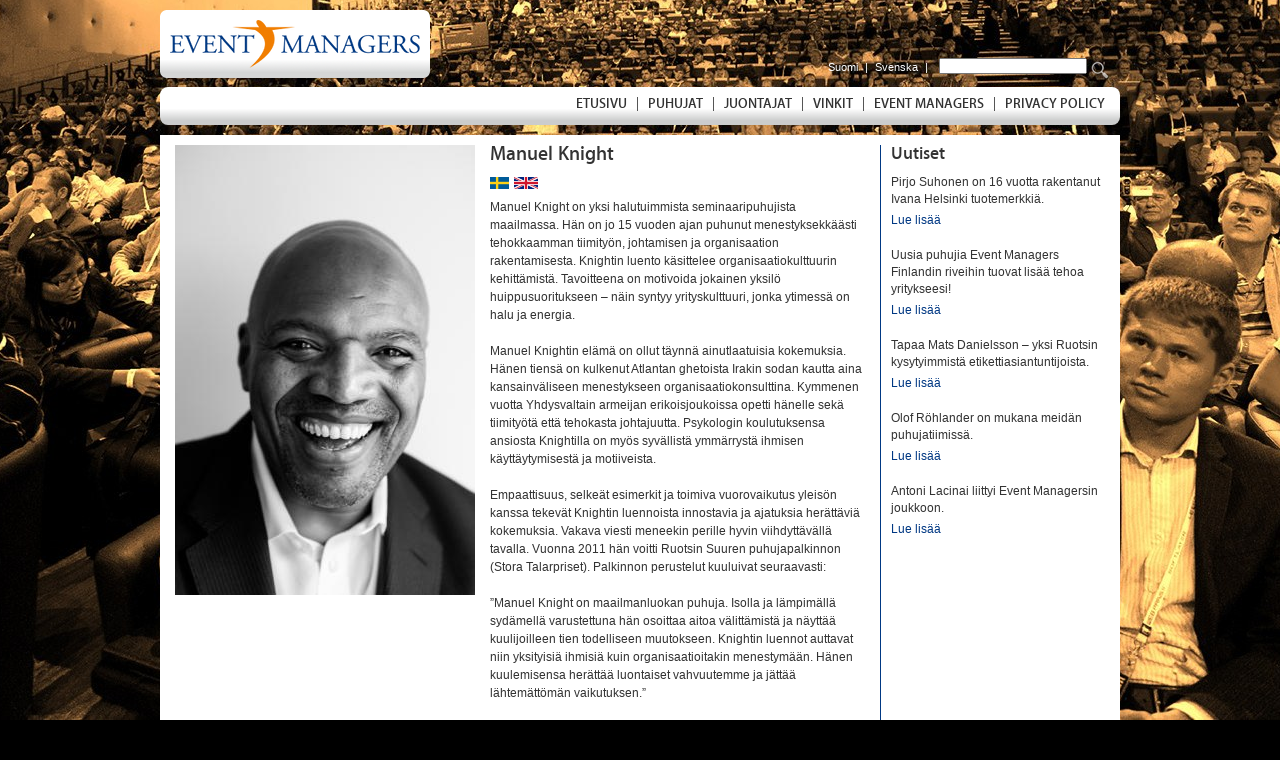

--- FILE ---
content_type: text/html; charset=utf-8
request_url: http://www.eventmanagers.fi/fi/puhujat/manuel-knight
body_size: 5502
content:
<!DOCTYPE html PUBLIC "-//W3C//DTD XHTML+RDFa 1.0//EN"
  "http://www.w3.org/MarkUp/DTD/xhtml-rdfa-1.dtd">
<html xmlns="http://www.w3.org/1999/xhtml" xml:lang="fi" version="XHTML+RDFa 1.0" dir="ltr"
  xmlns:content="http://purl.org/rss/1.0/modules/content/"
  xmlns:dc="http://purl.org/dc/terms/"
  xmlns:foaf="http://xmlns.com/foaf/0.1/"
  xmlns:og="http://ogp.me/ns#"
  xmlns:rdfs="http://www.w3.org/2000/01/rdf-schema#"
  xmlns:sioc="http://rdfs.org/sioc/ns#"
  xmlns:sioct="http://rdfs.org/sioc/types#"
  xmlns:skos="http://www.w3.org/2004/02/skos/core#"
  xmlns:xsd="http://www.w3.org/2001/XMLSchema#">

<head profile="http://www.w3.org/1999/xhtml/vocab">
  <meta http-equiv="Content-Type" content="text/html; charset=utf-8" />
<link rel="shortcut icon" href="http://www.eventmanagers.fi/sites/default/files/favicon.ico" type="image/vnd.microsoft.icon" />
<meta about="/fi/puhujat/manuel-knight" property="sioc:num_replies" content="0" datatype="xsd:integer" />
<meta content="Manuel Knight" about="/fi/puhujat/manuel-knight" property="dc:title" />
<link rel="shortlink" href="/fi/node/129" />
  <title>Manuel Knight | Event Managers Finland Oy Ab</title>
  <link type="text/css" rel="stylesheet" href="http://www.eventmanagers.fi/sites/default/files/css/css_pbm0lsQQJ7A7WCCIMgxLho6mI_kBNgznNUWmTWcnfoE.css" media="all" />
<link type="text/css" rel="stylesheet" href="http://www.eventmanagers.fi/sites/default/files/css/css_BbY33qutjWUAVpbb5hss405gyool5VlitGlmI8S0yoU.css" media="all" />
<link type="text/css" rel="stylesheet" href="http://www.eventmanagers.fi/sites/default/files/css/css_sGYO8XWoKLPgWLF3l_cPaiQZ63BaAly9Lu-7cUbCXjQ.css" media="all" />
<link type="text/css" rel="stylesheet" href="http://www.eventmanagers.fi/sites/default/files/css/css_0A-6A-y4m65GjPdXtP7ndpb8yZ0WX5g8T0GY0A8uAC8.css" media="all" />
<link type="text/css" rel="stylesheet" href="http://www.eventmanagers.fi/sites/default/files/css/css_e0Oi8I1L8cGJ7KxcUbimLkO-ivlPDoZXuBZMWKAz5GY.css" media="print" />

<!--[if lte IE 7]>
<link type="text/css" rel="stylesheet" href="http://www.eventmanagers.fi/sites/default/files/css/css_sIsRwCKuAMZS6YJIMFqPXNCtZHxV56wN2ePifCvkLYc.css" media="all" />
<![endif]-->

<!--[if lte IE 6]>
<link type="text/css" rel="stylesheet" href="http://www.eventmanagers.fi/sites/default/files/css/css_pTnM_WdvL1u0MRx0liI81vB97VA6QcpD5oWSHkPakP4.css" media="all" />
<![endif]-->
  <script type="text/javascript" src="http://www.eventmanagers.fi/sites/default/files/js/js_r7Nx4jHmBf2IMcxgnTxJDOqrAZUpb6U5CkPza3_lOb8.js"></script>
<script type="text/javascript" src="http://www.eventmanagers.fi/sites/default/files/js/js_124WPsLRCQ1Itg2xtN4LqPPeXDet0pGJNl7H3vdaJ7Y.js"></script>
<script type="text/javascript">
<!--//--><![CDATA[//><!--
var _gaq = _gaq || [];_gaq.push(["_setAccount", "UA-40512364-1"]);_gaq.push(["_trackPageview"]);(function() {var ga = document.createElement("script");ga.type = "text/javascript";ga.async = true;ga.src = ("https:" == document.location.protocol ? "https://ssl" : "http://www") + ".google-analytics.com/ga.js";var s = document.getElementsByTagName("script")[0];s.parentNode.insertBefore(ga, s);})();
//--><!]]>
</script>
<script type="text/javascript" src="http://www.eventmanagers.fi/sites/default/files/js/js_0bMN2x8IIxVv00lRkMWWwsEodCwYhKKW-G6Js_omjQI.js"></script>
<script type="text/javascript">
<!--//--><![CDATA[//><!--
jQuery.extend(Drupal.settings, {"basePath":"\/","pathPrefix":"fi\/","ajaxPageState":{"theme":"emf","theme_token":"O3IwECcr_mn_l6kD0C1ayzeXh-n6Hp1RLEN2zPUREmE","js":{"misc\/jquery.js":1,"misc\/jquery.once.js":1,"misc\/drupal.js":1,"public:\/\/languages\/fi_DgVgRimjPIgQI_yqJASYYngH_vbvCNTcWLt6shs8c28.js":1,"sites\/all\/libraries\/colorbox\/colorbox\/jquery.colorbox-min.js":1,"sites\/all\/modules\/colorbox\/js\/colorbox.js":1,"sites\/all\/modules\/colorbox\/styles\/stockholmsyndrome\/colorbox_stockholmsyndrome.js":1,"sites\/all\/modules\/google_analytics\/googleanalytics.js":1,"0":1,"sites\/all\/themes\/emf\/js\/emf_scripts.js":1},"css":{"modules\/system\/system.base.css":1,"modules\/system\/system.menus.css":1,"modules\/system\/system.messages.css":1,"modules\/system\/system.theme.css":1,"sites\/all\/modules\/banner_tool\/includes\/banner_tool.css":1,"modules\/comment\/comment.css":1,"sites\/all\/modules\/date\/date_api\/date.css":1,"sites\/all\/modules\/date\/date_popup\/themes\/datepicker.1.7.css":1,"modules\/field\/theme\/field.css":1,"modules\/node\/node.css":1,"modules\/search\/search.css":1,"modules\/user\/user.css":1,"sites\/all\/modules\/video_filter\/video_filter.css":1,"sites\/all\/modules\/views\/css\/views.css":1,"sites\/all\/modules\/colorbox\/styles\/stockholmsyndrome\/colorbox_stockholmsyndrome.css":1,"sites\/all\/modules\/ctools\/css\/ctools.css":1,"modules\/locale\/locale.css":1,"sites\/all\/modules\/ds\/layouts\/ds_2col_stacked\/ds_2col_stacked.css":1,"sites\/all\/themes\/emf\/css\/html-reset.css":1,"sites\/all\/themes\/emf\/css\/wireframes.css":1,"sites\/all\/themes\/emf\/css\/layout-fixed.css":1,"sites\/all\/themes\/emf\/css\/page-backgrounds.css":1,"sites\/all\/themes\/emf\/css\/tabs.css":1,"sites\/all\/themes\/emf\/css\/pages.css":1,"sites\/all\/themes\/emf\/css\/blocks.css":1,"sites\/all\/themes\/emf\/css\/navigation.css":1,"sites\/all\/themes\/emf\/css\/superfish.css":1,"sites\/all\/themes\/emf\/css\/views-styles.css":1,"sites\/all\/themes\/emf\/css\/nodes.css":1,"sites\/all\/themes\/emf\/css\/comments.css":1,"sites\/all\/themes\/emf\/css\/forms.css":1,"sites\/all\/themes\/emf\/css\/fields.css":1,"sites\/all\/themes\/emf\/css\/typography.css":1,"sites\/all\/themes\/emf\/css\/links.css":1,"sites\/all\/themes\/emf\/css\/banner_tool.css":1,"sites\/all\/themes\/emf\/css\/banner_tool_small.css":1,"sites\/all\/themes\/emf\/css\/print.css":1,"sites\/all\/themes\/emf\/css\/ie7.css":1,"sites\/all\/themes\/emf\/css\/ie6.css":1}},"colorbox":{"opacity":"0.85","current":"{current} of {total}","previous":"\u00ab Prev","next":"Seuraava \u00bb","close":"Close","maxWidth":"100%","maxHeight":"100%","fixed":true},"googleanalytics":{"trackOutbound":1,"trackMailto":1,"trackDownload":1,"trackDownloadExtensions":"7z|aac|arc|arj|asf|asx|avi|bin|csv|doc|exe|flv|gif|gz|gzip|hqx|jar|jpe?g|js|mp(2|3|4|e?g)|mov(ie)?|msi|msp|pdf|phps|png|ppt|qtm?|ra(m|r)?|sea|sit|tar|tgz|torrent|txt|wav|wma|wmv|wpd|xls|xml|z|zip"}});
//--><!]]>
</script>
</head>
<body class="html not-front not-logged-in one-sidebar sidebar-second page-node page-node- page-node-129 node-type-talare i18n-fi section-puhujat" >
      <div id="skip-link">
      <a href="#main-menu" class="element-invisible element-focusable">Jump to navigation</a>
    </div>
      
<div id="bg">
  <div id="header"><div class="section clearfix">
      <a href="/fi"><div id="logo"></div></a> <!-- /#logo -->
  	  <div class="region region-header">
    <div id="block-locale-language" class="block block-locale language-switcher first odd">

      
  <div class="content">
    <ul class="language-switcher-locale-url"><li class="fi first"><a href="/fi" class="language-link" lang="fi">Suomi</a></li>
<li class="sv last"><a href="/sv" class="language-link" lang="sv">Svenska</a></li>
</ul>  </div>

</div><!-- /.block -->
<div id="block-search-form" class="block block-search last even">

      
  <div class="content">
    <form action="/fi/puhujat/manuel-knight" method="post" id="search-block-form" accept-charset="UTF-8"><div><div class="container-inline">
      <h2 class="element-invisible">Search form</h2>
    <div class="form-item form-type-textfield form-item-search-block-form">
  <label class="element-invisible" for="edit-search-block-form--2">Etsi </label>
 <input title="Enter the terms you wish to search for." type="text" id="edit-search-block-form--2" name="search_block_form" value="" size="15" maxlength="128" class="form-text" />
</div>
<div class="form-actions form-wrapper" id="edit-actions"><input type="submit" id="edit-submit" name="op" value="Etsi" class="form-submit" /></div><input type="hidden" name="form_build_id" value="form-H6V4fN3wg61KZL3NuHAGguaPr0renGesU1tGWP-FEUk" />
<input type="hidden" name="form_id" value="search_block_form" />
</div>
</div></form>  </div>

</div><!-- /.block -->
  </div><!-- /.region -->
  </div></div><!-- /.section, /#header --> 
  
  <div id="navigation"><div class="section clearfix">
    <div class="region region-navigation">
    <div id="block-menu-block-4" class="block block-menu-block first last odd">

      
  <div class="content">
    <div class="menu-block-wrapper menu-block-4 menu-name-menu-main-menu-fi parent-mlid-0 menu-level-1">
  <ul class="menu"><li class="first leaf menu-mlid-616"><a href="/fi/home" title="Event Managers Finland Oy. Puhujia ja juontajia tapahtumiin ja tilasuuksiin. Seminaarit, koulutukset, TYKY-päivät, juhlatilaisuudet. Sinun tarpeidesi mukaan. Lue lisää!">Etusivu</a></li>
<li class="leaf menu-mlid-712"><a href="/fi/puhujat" title="Yksilöllisesti valitut puhujat tapahtumaasi. Puhujia Suomen ja maailman huipulta. 48 tunnin esiintyjätakuu. Lue lisää!">Puhujat</a></li>
<li class="leaf menu-mlid-711"><a href="/fi/juontajat" title="Yksilöllisesti valitut juontajat tapahtumaasi. Kokeneita, ammattitaitoisia juontajia tilaisuuden tueksi. 48 tunnin esiintyjätakuu. Lue lisää!">Juontajat</a></li>
<li class="leaf menu-mlid-714"><a href="/fi/vinkit" title="Tapahtuman teema, kohdeyleisö, kuka juontaa, luentojen määrä">Vinkit</a></li>
<li class="leaf menu-mlid-709"><a href="/fi/event-managers-yhteytesi-parhaisiin-puhujiin-ja-juontajiin" title="Yhteytesi parhaisiin puhujiin ja juontajiin. Event Managers Finland Oy auttaa tekemään tapahtumastasi menestyksen.">Event Managers</a></li>
<li class="last leaf menu-mlid-1075"><a href="http://www.eventmanagers.fi/fi/privacy-policy" title="Privacy Policy">Privacy Policy</a></li>
</ul></div>
  </div>

</div><!-- /.block -->
  </div><!-- /.region -->
  </div></div><!-- /.section, /#navigation -->

  <div id="page-wrapper"><div id="page">   
    
  <div id="main-wrapper"><div id="main" class="clearfix with-navigation">    
    <div id="content" class="column"><div class="section">
      
      <div id="main-content">
                <a id="main-content"></a>
        
                  		            <h1 class="title element-invisible" id="page-title">Manuel Knight</h1>
                                                                  
        <div id="main-text">
            <div class="region region-content">
    <div id="block-system-main" class="block block-system first last odd">

      
  <div class="content">
    <div class="ds-2col-stacked node node-talare view-mode-full view-mode-full clearfix">

  
  
      <div class="group-left">
      <div class="field field-name-field-image field-type-image field-label-hidden"><div class="field-items"><div class="field-item even"><a href="http://www.eventmanagers.fi/sites/default/files/upload/images/speakers/manuel_knight_2_0.jpeg" title="Manuel Knight" class="colorbox" rel="gallery-node-129"><img typeof="foaf:Image" src="http://www.eventmanagers.fi/sites/default/files/styles/main_text/public/upload/images/speakers/manuel_knight_2_0.jpeg?itok=16bdieZb" width="300" height="450" alt="Manuel_Knight" title="Manuel Knight" /></a></div></div></div>    </div>
  
      <div class="group-right">
      <div class="field field-name-field-visible-title field-type-text field-label-hidden"><div class="field-items"><div class="field-item even">Manuel Knight</div></div></div><div class="field field-name-field-speaker-language field-type-list-text field-label-hidden"><div class="field-items"><div class="field-item even">sv</div><div class="field-item odd">en</div></div></div><div class="field field-name-body field-type-text-with-summary field-label-hidden"><div class="field-items"><div class="field-item even" property="content:encoded"><p><span style="line-height: 1.538em;">Manuel Knight on yksi halutuimmista seminaaripuhujista maailmassa. Hän on jo 15 vuoden ajan puhunut menestyksekkäästi tehokkaamman tiimityön, johtamisen ja organisaation rakentamisesta. Knightin luento käsittelee organisaatiokulttuurin kehittämistä. Tavoitteena on motivoida jokainen yksilö huippusuoritukseen – näin syntyy yrityskulttuuri, jonka ytimessä on halu ja energia.</span></p>
<p><span style="line-height: 1.538em;">Manuel Knightin elämä on ollut täynnä ainutlaatuisia kokemuksia. Hänen tiensä on kulkenut Atlantan ghetoista Irakin sodan kautta aina kansainväliseen menestykseen organisaatiokonsulttina. Kymmenen vuotta Yhdysvaltain armeijan erikoisjoukoissa opetti hänelle sekä tiimityötä että tehokasta johtajuutta. Psykologin koulutuksensa ansiosta Knightilla on myös syvällistä ymmärrystä ihmisen käyttäytymisestä ja motiiveista. </span></p>
<p><span style="line-height: 1.538em;">Empaattisuus, selkeät esimerkit ja toimiva vuorovaikutus yleisön kanssa tekevät Knightin luennoista innostavia ja ajatuksia herättäviä kokemuksia. Vakava viesti meneekin perille hyvin viihdyttävällä tavalla. Vuonna 2011 hän voitti Ruotsin Suuren puhujapalkinnon (Stora Talarpriset). Palkinnon perustelut kuuluivat seuraavasti:</span></p>
<p><span style="line-height: 1.538em;">”Manuel Knight on maailmanluokan puhuja. Isolla ja lämpimällä sydämellä varustettuna hän osoittaa aitoa välittämistä ja näyttää kuulijoilleen tien todelliseen muutokseen. Knightin luennot auttavat niin yksityisiä ihmisiä kuin organisaatioitakin menestymään. Hänen kuulemisensa herättää luontaiset vahvuutemme ja jättää lähtemättömän vaikutuksen.”</span></p>
</div></div></div>    </div>
  
  </div>
  </div>

</div><!-- /.block -->
  </div><!-- /.region -->
                  </div> <!-- /#main-text -->
      </div> <!-- /#main-content -->
      
    </div></div><!-- /.section, /#content -->

    
      <div class="region region-sidebar-second column sidebar"><div class="section">
    <div id="block-views-uutiset-block" class="block block-views first last odd">

        <h2 class="block-title">Uutiset</h2>
    
  <div class="content">
    <div class="view view-uutiset view-id-uutiset view-display-id-block view-dom-id-c6751022d72be6e1bbefb2ac955d688a">
        
  
  
      <div class="view-content">
        <div class="views-row views-row-1 views-row-odd views-row-first">
      
  <div class="views-field views-field-body">        <div class="field-content"><p>Pirjo Suhonen on 16 vuotta rakentanut Ivana Helsinki tuotemerkkiä.</p>
</div>  </div>  
  <div class="views-field views-field-view-node">        <span class="field-content"><a href="/fi/uutiset/pirjo-suhonen">Lue lisää</a></span>  </div>  </div>
  <div class="views-row views-row-2 views-row-even">
      
  <div class="views-field views-field-body">        <div class="field-content"><p>Uusia puhujia Event Managers Finlandin riveihin tuovat lisää tehoa yritykseesi!</p>
</div>  </div>  
  <div class="views-field views-field-view-node">        <span class="field-content"><a href="/fi/uutiset/uusia-puhujia-event-managers-finlandin-riveihin-tuovat-lisaa-tehoa-yritykseesi">Lue lisää</a></span>  </div>  </div>
  <div class="views-row views-row-3 views-row-odd">
      
  <div class="views-field views-field-body">        <div class="field-content"><p>Tapaa Mats Danielsson – yksi Ruotsin kysytyimmistä etikettiasiantuntijoista.</p>
</div>  </div>  
  <div class="views-field views-field-view-node">        <span class="field-content"><a href="/fi/uutiset/tapaa-mats-danielsson-yksi-ruotsin-kysytyimmista-etikettiasiantuntijoista">Lue lisää</a></span>  </div>  </div>
  <div class="views-row views-row-4 views-row-even">
      
  <div class="views-field views-field-body">        <div class="field-content"><p>Olof Röhlander on mukana meidän puhujatiimissä.</p>
</div>  </div>  
  <div class="views-field views-field-view-node">        <span class="field-content"><a href="/fi/uutiset/olof-rohlander">Lue lisää</a></span>  </div>  </div>
  <div class="views-row views-row-5 views-row-odd views-row-last">
      
  <div class="views-field views-field-body">        <div class="field-content"><p>Antoni Lacinai liittyi Event Managersin joukkoon. </p>
</div>  </div>  
  <div class="views-field views-field-view-node">        <span class="field-content"><a href="/fi/uutiset/antoni-lacinai">Lue lisää</a></span>  </div>  </div>
    </div>
  
  
  
  
  
  
</div>  </div>

</div><!-- /.block -->
  </div></div><!-- /.section, /.region -->

  </div></div><!-- /#main, /#main-wrapper -->

  
</div></div><!-- /#page, /#page-wrapper -->

<div id="site-bottom"><div class="section clearfix">
    <div class="region region-bottom">
    <div id="block-block-1" class="block block-block first last odd">

      
  <div class="content">
    <p>Event Managers Finland Ab 2013</p>
  </div>

</div><!-- /.block -->
  </div><!-- /.region -->
</div></div><!-- /.section, /#site-bottom -->
</div> <!-- /#bg -->  </body>
</html>


--- FILE ---
content_type: text/css
request_url: http://www.eventmanagers.fi/sites/default/files/css/css_0A-6A-y4m65GjPdXtP7ndpb8yZ0WX5g8T0GY0A8uAC8.css
body_size: 6408
content:
body{font-size:100%;}#skip-to-nav,#page{font-size:0.75em;line-height:1.5em;font-size:0.875em;line-height:1.5em;}body,caption,th,td,input,textarea,select,option,legend,fieldset{font-family:Verdana,Tahoma,"DejaVu Sans",sans-serif;}pre,code,kbd,samp,tt,var{font-family:"Courier New","DejaVu Sans Mono",monospace;}h1,h2,h3,h4,h5,h6,p,blockquote,pre,ul,ol,dl,hr,table,fieldset{margin:1.5em 0;}h1{font-size:2em;line-height:1.5em;margin:0.75em 0;}h2{font-size:1.5em;margin:1em 0;}h3{font-size:1.3em;margin:1.154em 0;}h4,h5,h6{font-size:1.1em;margin:1.364em 0;}p{}blockquote{margin-left:2em;margin-right:2em;}pre{font-size:1.1em;margin:1.364em 0;}hr{height:1px;border:1px solid #666;}address{}ul,ol{margin-left:0;padding-left:2em;}.item-list ul{margin:1.5em 0;padding:0 0 0 2em;}ul ul,ul ol,ol ol,ol ul,.item-list ul ul,.item-list ul ol,.item-list ol ol,.item-list ol ul{margin:0;}li{margin:0;padding:0;}.item-list ul li,ul.menu li,li.expanded,li.collapsed,li.leaf{margin:0;padding:0;}ul{list-style-type:disc;}ul ul{list-style-type:circle;}ul ul ul{list-style-type:square;}ul ul ul ul{list-style-type:circle;}ol{list-style-type:decimal;}ol ol{list-style-type:lower-alpha;}ol ol ol{list-style-type:decimal;}dl{}dt{margin:0;padding:0;}dd{margin:0 0 0 2em;padding:0;}table{border-collapse:collapse;}th{text-align:left;padding:0;border-bottom:none;}tbody{border-top:none;}thead{}tfoot{}caption{}colgroup{}col{}tr{}td{}form{margin:0;padding:0;}fieldset{padding:0.5em;}legend{}label{}input{}select{}optgroup{}option{}textarea{}button{}a:link{}a:visited{}a:hover,a:focus{}a:active{}img{border:0;}abbr,acronym{border-bottom:1px dotted #666;cursor:help;white-space:nowrap;}q{}cite{}strong,b{}em,i{}code,kbd,samp,tt,var{}del{}ins{}big{}small{}sub{}sup{}
.with-wireframes #header .section,.with-wireframes #content .section,.with-wireframes #navigation .section,.with-wireframes .region-sidebar-first .section,.with-wireframes .region-sidebar-second .section,.with-wireframes .region-footer,.with-wireframes .region-bottom{outline:1px solid #ccc;}
body{background:#000 url(/sites/all/themes/emf/images/backgrounds/bg.jpg) bottom center no-repeat fixed;margin:0px;padding:0px;}#bg{width:980px;margin:auto;background:transparent;}a{text-decoration:none;}#page-wrapper,.region-bottom{margin-left:auto;margin-right:auto;margin-top:10px;width:960px;}#page{}#header{height:87px;margin-top:0px;width:100%;position:relative;overflow:hidden;}#header .section{text-align:right;margin:auto;width:960px;position:relative;}.region-header{}#logo{background:url(/sites/all/themes/emf/images/emf_logo.png) top left no-repeat;width:270px;height:68px;z-index:50;position:absolute;top:10px;left:0px;}#main-wrapper{position:relative;margin-bottom:0px;margin-top:0px;padding-top:10px;background:#fff;}#content,.no-sidebars #content{float:left;width:960px;margin-left:0;margin-right:-960px;padding:0;}.sidebar-first #content{width:760px;margin-left:200px;margin-right:-960px;}.sidebar-second #content{width:720px;margin-left:0;margin-right:-720px;}.two-sidebars #content{width:540px;margin-left:190px;margin-right:-760px;border-left:1px solid #003883;border-right:1px solid #003883;padding:0;min-height:600px;height:auto !important;height:600px;}#content .section{margin:0;padding:0px 15px 85px 0;}#content #main-text{padding-left:15px;}#content #main-content{margin-top:0px;}#navigation{background:#fff url(/sites/all/themes/emf/images/backgrounds/menubar.png) bottom left repeat-x;border-radius:8px;width:960px;margin:auto;padding:5px 0 0 0;height:33px;}.with-navigation #content,.with-navigation .region-sidebar-first,.with-navigation .region-sidebar-second{margin-top:0px;}#navigation .section{margin:auto;width:960px;position:relative;}.region-banner{padding:0px;margin-top:0px;margin-bottom:10px;}.region-sidebar-first{float:left;width:180px;margin-right:10px;margin-right:-190px;padding:0;}.region-sidebar-first .section{margin:0;padding:10px 0 0 0;}.region-sidebar-second{background:none;float:left;width:240px;margin-left:720px;margin-right:-960px;padding:0;border-left:1px solid #003883;position:relative;}.region-sidebar-second .section{margin:0;padding:0 15px 0 10px;font-size:12px;line-height:1.2em;}.region-footer{margin-top:0px;float:left;width:100%;}.region-bottom{padding-top:10px;}#header,#content,#navigation,.region-sidebar-first,.region-sidebar-second,.region-footer,.region-bottom{overflow:visible;word-wrap:break-word;}#site-bottom{background:#000 url(/sites/all/themes/emf/images/backgrounds/emf_logo_white.png) 15px 50% no-repeat;height:20px;padding:5px 0px;width:960px;margin:auto;}#site-bottom .section{float:left;padding:0px 15px 0px 45px;margin:0px;color:#fff;}#site-bottom .section .block{margin-top:-17px;}#site-bottom .section p{margin:0px;padding:0px;}
body{}#page-wrapper{}#page{}#header{}#header .section{}#main-wrapper{}#main{}.region-bottom{}.region-footer{}
div.tabs{margin:0 0 5px 0;}ul.primary{margin:0;padding:0 0 0 10px;border-width:0;list-style:none;white-space:nowrap;line-height:normal;background:url(/sites/all/themes/emf/images/tab-bar.png) repeat-x left bottom;}ul.primary li{float:left;margin:0;padding:0;}ul.primary li a{display:block;height:24px;margin:0;padding:0 0 0 5px;border-width:0;font-weight:bold;text-decoration:none;color:#777;background-color:transparent;background:url(/sites/all/themes/emf/images/tab-left.png) no-repeat left -38px;}ul.primary li a .tab{display:block;height:20px;margin:0;padding:4px 13px 0 6px;border-width:0;line-height:20px;background:url(/sites/all/themes/emf/images/tab-right.png) no-repeat right -38px;}ul.primary li a:hover,ul.primary li a:focus{border-width:0;background-color:transparent;background:url(/sites/all/themes/emf/images/tab-left.png) no-repeat left -76px;}ul.primary li a:hover .tab,ul.primary li a:focus .tab{background:url(/sites/all/themes/emf/images/tab-right.png) no-repeat right -76px;}ul.primary li.active a,ul.primary li.active a:hover,ul.primary li.active a:focus{border-width:0;color:#000;background-color:transparent;background:url(/sites/all/themes/emf/images/tab-left.png) no-repeat left 0;}ul.primary li.active a .tab,ul.primary li.active a:hover .tab,ul.primary li.active a:focus .tab{background:url(/sites/all/themes/emf/images/tab-right.png) no-repeat right 0;}ul.secondary{margin:0;padding:0 0 0 5px;border-bottom:1px solid #c0c0c0;list-style:none;white-space:nowrap;background:url(/sites/all/themes/emf/images/tab-secondary-bg.png) repeat-x left bottom;}ul.secondary li{float:left;margin:0 5px 0 0;padding:5px 0;border-right:none;}ul.secondary a{display:block;height:24px;margin:0;padding:0;border:1px solid #c0c0c0;text-decoration:none;color:#777;background:url(/sites/all/themes/emf/images/tab-secondary.png) repeat-x left -56px;}ul.secondary a .tab{display:block;height:18px;margin:0;padding:3px 8px;line-height:18px;}ul.secondary a:hover,ul.secondary a:focus{background:url(/sites/all/themes/emf/images/tab-secondary.png) repeat-x left bottom;}ul.secondary a.active,ul.secondary a.active:hover,ul.secondary a.active:focus{border:1px solid #c0c0c0;color:#000;background:url(/sites/all/themes/emf/images/tab-secondary.png) repeat-x left top;}
body{margin:0;padding:0;}#page-wrapper{}#page{}#skip-link a,#skip-link a:visited{display:block;width:100%;padding:2px 0 3px 0;text-align:center;background-color:#666;color:#fff;}#header{}#header .section{}#logo{float:left;margin:0;padding:0;}#logo img{vertical-align:bottom;}#name-and-slogan{float:left;}h1#site-name,div#site-name{margin:0;font-size:2em;line-height:1.5em;}#site-name a:link,#site-name a:visited{color:#000;text-decoration:none;}#site-name a:hover,#site-name a:focus{text-decoration:underline;}#site-slogan{}.region-header{clear:both;}#main-wrapper{}#main{}#content{}#content .section{}.region-highlighted{}.breadcrumb{padding-bottom:0;}h1.title,h2.node-title,h2.block-title,h2.title,h2.comment-form,h3.title{margin:0;}tr.even{}tr.odd{}div.messages{margin:1.5em 0;}div.messages ul{margin-top:0;margin-bottom:0;}div.status{}div.warning,tr.warning{}div.error,tr.error{}.error{}.warning{}div.tabs{}.region-help{}.more-help-link{}.region-content{}ul.links{}ul.links.inline{display:block;}ul.links li{padding:0 1em 0 0;}.item-list .pager{padding:0;}.item-list .pager li{padding:0 0.5em;}.feed-icon{}.more-link{}.region-sidebar-first{}.region-sidebar-first .section{}.region-sidebar-second{}.region-sidebar-second .section{}.region-footer{}.region-bottom{}
@font-face{font-family:'Myriad Pro';src:url(/sites/all/themes/emf/fonts/myriadas-webfont.eot);src:url(/sites/all/themes/emf/fonts/myriadas-webfont.eot?#iefix) format('embedded-opentype'),url(/sites/all/themes/emf/fonts/myriadas-webfont.woff) format('woff'),url(/sites/all/themes/emf/fonts/myriadas-webfont.ttf) format('truetype'),url(/sites/all/themes/emf/fonts/myriadas-webfont.svg#MyriadAppleSemibold) format('svg');font-weight:normal;font-style:normal;}#content table th{background:#999;color:#fff;}.block{margin-bottom:5px;}.block.first{}.block.last{}.block.odd{}.block.even{}h2.block-title{font-size:24px;font-weight:normal;margin-bottom:10px;font-family:'Myriad Pro',sans-sherif;}.block .content{}#block-aggregator-category-1{}#block-aggregator-feed-1{}#block-block-1{}#block-blog-recent{}#block-book-navigation{}#block-comment-recent{}#block-forum-active{}#block-forum-new{}#block-locale-language{position:absolute;top:60px;right:185px;}#block-menu-menu-NAME{}#block-node-recent{}#block-node-syndicate{}#block-poll-recent{}#block-profile-author-information{}#block-search-form{height:22px;overflow:hidden;margin:0;padding:0;position:absolute;top:58px;right:10px;}#block-search-form input.form-text{height:10px;font-size:11px;width:140px;}#block-search-form input.form-submit{height:20px;width:20px;border:0px;background:url(/sites/all/themes/emf/images/search.png) 0 0px no-repeat;font-size:0px;}#block-shortcut-shortcuts{}#block-statistics-popular{}#block-system-main-menu{}#block-system-management{}#block-system-navigation{}#block-system-user-menu{}#block-system-help{}#block-system-main{}#block-system-powered-by{}#block-user-login{}#block-user-new{}#block-user-online{}#block-views-news-block{margin-top:0px;line-height:13px;}.views-field-view-node{margin-top:0px;margin-bottom:10px;}#siteBottom .block{float:left;margin-right:20px;}.breadcrumb{font-size:11px;}#block-views-contact-info-block{margin-top:0px;font-size:12px;}.group-left{width:300px;padding-right:15px;}.group-right{width:375px;text-align:left;padding:0;margin:0;}.group-left .field-name-field-image .field-item{margin-bottom:7px;text-align:center;}.group-left .field-name-field-image .field-item img{margin-bottom:0;vertical-align:top;}.group-one-column .group-left{width:660px;}#block-views-banners-small-block{margin-top:2px;margin-bottom:10px;}.view-banners{}.node-project .field-name-field-project-image .field-item{float:left;margin-right:10px;margin-bottom:10px;}
@font-face{font-family:'Myriad Pro';src:url(/sites/all/themes/emf/fonts/myriadas-webfont.eot);src:url(/sites/all/themes/emf/fonts/myriadas-webfont.eot?#iefix) format('embedded-opentype'),url(/sites/all/themes/emf/fonts/myriadas-webfont.woff) format('woff'),url(/sites/all/themes/emf/fonts/myriadas-webfont.ttf) format('truetype'),url(/sites/all/themes/emf/fonts/myriadas-webfont.svg#MyriadAppleSemibold) format('svg');font-weight:normal;font-style:normal;}.region-navigation{}#navigation ul{height:20px;width:auto;clear:both;list-style-type:none;position:absolute;top:0;right:15px;}#navigation ul.links,#navigation .content ul{margin:0;padding:0;text-align:left;}#navigation ul.links li,#navigation .content li{padding:0px 10px;margin:0px;float:left;text-align:center;list-style:none;border-right:1px solid #555;}#navigation .content li.last{border:none;padding-right:0px;}#navigation ul li h2,#navigation ul li a{font-size:14px;font-weight:normal;color:#333;text-decoration:none;text-transform:uppercase;font-family:'Myriad Pro',Arial,sans-serif;}#navigation ul li a:hover{color:#f07d00;}#navigation ul li a.active,#navigation ul li a.active-trail{color:#f07d00;font-weight:normal;}#main-menu{}#secondary-menu{float:right;}.block-menu{}.block-menu-block{}#header .language-switcher ul{list-style-type:none;float:left;margin:0px;padding:0px;text-align:left;background:none;}#header .language-switcher ul li{display:inline;float:left;margin-right:7px;background:none;}#header .language-switcher ul li a{text-transform:capitalize;color:#fff;}#header .language-switcher ul li a:hover{color:#ccc;}#header .language-switcher ul li a:after{content:"|";color:#fff;padding-left:7px;}.region-sidebar-second .submenu{margin-bottom:15px;margin-top:0px;}.region-sidebar-second .submenu ul.menu{margin:0;padding:0;list-style-type:none;}.region-sidebar-second .submenu ul.menu li{list-style:none;padding-bottom:3px;margin-bottom:5px;border-bottom:1px solid #ccc;}.region-sidebar-second .submenu ul.menu li a{color:#000;font-size:14px;font-family:'Myriad Pro',Arial,sans-serif;}.region-sidebar-second .submenu ul.menu li.active-trail{}.region-sidebar-second .submenu ul.menu li a.active{color:#f07d00;}.region-sidebar-second .submenu ul.menu li a:hover{color:#f07d00;}.region-sidebar-second .submenu ul.menu li ul.menu{margin:0 0 4px 7px;padding:0px;}.region-sidebar-second .submenu ul.menu li.active-trail a:hover{color:#444;}.sidemenu ul{list-style:none;margin:20px 0 0 0;padding:0px;}.sidemenu ul li{background:url(/sites/all/themes/emf/images/backgrounds/wide_button.png) top left no-repeat;text-align:center;width:227px;height:25px;padding:21px 0 0 0;list-style:none;margin:0 0 4px 0;display:block;float:none;left:0px;}.sidemenu ul li a{color:#000;font-weight:normal;font-size:14px;}.sidemenu ul li a:hover{color:#00592e;}.sidemenu ul li a.active,.sidemenu ul li a.active-trail{color:#00592e;font-weight:bold;}
@font-face{font-family:'Myriad Pro';src:url(/sites/all/themes/emf/css/myriadas-webfont.eot);src:url(/sites/all/themes/emf/fonts/myriadas-webfont.eot?#iefix) format('embedded-opentype'),url(/sites/all/themes/emf/fonts/myriadas-webfont.woff) format('woff'),url(/sites/all/themes/emf/fonts/myriadas-webfont.ttf) format('truetype'),url(/sites/all/themes/emf/fonts/myriadas-webfont.svg#MyriadAppleSemibold) format('svg');font-weight:normal;font-style:normal;}@font-face{font-family:'Impact';src:url(/sites/all/themes/emf/fonts/impact/impact.ttf) format('truetype');font-weight:normal;font-style:normal;}.sf-menu,.sf-menu *{list-style:none;margin:0;padding:0;}.sf-menu{line-height:1.0;z-index:497;}.sf-menu li:hover{visibility:inherit;}.sf-menu li{float:left;position:relative;z-index:498;border:none;height:60px;padding-top:20px;margin-right:0px;text-transform:uppercase;border-right:1px solid #999;padding-right:20px;padding-left:20px;}.sf-menu li a{font-size:28px;color:#fff;font-family:'Impact',Arial Narrow;}.sf-menu ul{position:absolute;top:-99999em;width:220px;}.sf-menu ul li{width:200px;background:none;height:16px;padding:0 0 3px 0;margin:5px 10px;border-bottom:1px solid #000;border-right:none;}.sf-menu ul li a{border:none;font-size:14px;font-family:'Impact',Arial;color:#000;margin:0;}.sf-menu a{display:block;position:relative;}.sf-menu a:hover,.sf-menu a.active,.sf-menu li.active-trail a.sf-depth-1{color:#b9b9b9;}.sf-menu li.sf-depth-2 a:hover,.sf-menu li.sf-depth-2 a.active{color:#003556;}.sf-menu li:hover,.sf-menu li.sfHover,.sf-menu li:hover ul,.sf-menu li.sfHover ul{z-index:499;}.sf-menu li:hover ul,.sf-menu li.sfHover ul{left:0;top:80px;width:220px;padding:10px 0 10px 0;background:url(/sites/all/themes/emf/images/backgrounds/submenu_bg.jpg) top left repeat;}.sf-menu li:hover li ul,.sf-menu li.sfHover li ul,.sf-menu li li:hover li ul,.sf-menu li li.sfHover li ul{top:-99999em;}.sf-menu li li:hover ul,.sf-menu li li.sfHover ul,.sf-menu li li li:hover ul,.sf-menu li li li.sfHover ul{left:12em;top:0;}.sf-menu a.sf-with-ul{min-width:1px;}.sf-sub-indicator{background:url(/sites/all/themes/emf/images/backgrounds/arrows-ffffff.png) no-repeat -10px -100px;display:block;height:10px;overflow:hidden;position:absolute;right:0.75em;text-indent:-999em;top:1.05em;width:10px;}a > .sf-sub-indicator{top:0.8em;background-position:0 -100px;}a:focus > .sf-sub-indicator,a:hover > .sf-sub-indicator,a:active > .sf-sub-indicator,li:hover > a > .sf-sub-indicator,li.sfHover > a > .sf-sub-indicator{background-position:-10px -100px;}.sf-menu ul .sf-sub-indicator{background-position:-10px 0;}.sf-menu ul a > .sf-sub-indicator{background-position:0 0;}.sf-menu ul a:focus > .sf-sub-indicator,.sf-menu ul a:hover > .sf-sub-indicator,.sf-menu ul a:active > .sf-sub-indicator,.sf-menu ul li:hover > a > .sf-sub-indicator,.sf-menu ul li.sfHover > a > .sf-sub-indicator{background-position:-10px 0;}.sf-shadow ul{background:url(/sites/all/themes/emf/images/backgrounds/shadow.png) no-repeat bottom right;padding:0 8px 9px 0;width:280px;}.sf-shadow ul.sf-shadow-off{background:transparent;}
#content table.views-table{margin-top:0px;}#content table.views-table tbody{font-size:11px;}#content table.views-table th{background:#999;color:#fff;font-weight:normal;font-size:11px;}#content table.views-table th a{color:#fff;font-weight:normal;font-size:11px;}#content table.views-table thead th{background:#49926b;}#content table.views-table thead tr{border-bottom:none;}#content table.views-table tr{border-bottom:1px solid #49926b;}#content table.views-table tr.even{background:#F6FBE9;}#content table.views-table tr.odd{background:#fff;}#content table.views-table tr.odd td.active{background:#eee;}#content table.views-table tr.even td.active{background:#e2e2e2;}ul.pager{float:right;clear:right;display:block;font-size:11px;}.view-puhujat{width:100%;clear:both;float:left;}.view-puhujat .views-row{border-top:2px solid #ddd;margin-bottom:10px;padding-top:10px;width:100%;clear:both;}.view-puhujat .articlelist-img{float:left;margin-left:7px;}.view-puhujat .articlelist-data{margin-left:180px;position:relative;}.view-puhujat .articlelist-data h2{margin-bottom:2px;font-size:16px;}.view-puhujat .articlelist-data #speaker_languages{position:absolute;top:0px;right:0px;}.view-puhujat .articlelist-data #speaker_languages ul{margin:0px;padding:0px;}.view-puhujat .articlelist-data #speaker_languages ul li{list-style-type:none;display:inline;float:left;margin-left:5px;}.view-juontajat{width:100%;clear:both;float:left;}.view-juontajat .views-row{border-top:2px solid #ddd;margin-bottom:10px;padding-top:10px;width:100%;clear:both;}.view-juontajat .articlelist-img{float:left;margin-left:7px;}.view-juontajat .articlelist-data{margin-left:180px;position:relative;}.view-juontajat .articlelist-data h2{margin-bottom:2px;font-size:16px;}.view-juontajat .articlelist-data #speaker_languages{position:absolute;top:0px;right:0px;}.view-juontajat .articlelist-data #speaker_languages ul{margin:0px;padding:0px;}.view-juontajat .articlelist-data #speaker_languages ul li{list-style-type:none;display:inline;float:left;margin-left:5px;}#block-views-uutiset-block .block-title{font-size:18px;}.view-uutiset .views-field-body p{margin-bottom:5px;}.view-uutiset .views-row{margin-bottom:20px;}
.node{}.preview .node{}.node-promoted{}.node-sticky{}.node-unpublished{}.node-unpublished div.unpublished,.comment-unpublished div.unpublished{height:0;overflow:visible;color:#d8d8d8;font-size:75px;line-height:1;font-family:Impact,"Arial Narrow",Helvetica,sans-serif;font-weight:bold;text-transform:uppercase;text-align:center;word-wrap:break-word;}.node-by-viewer{}.node-teaser{}.node-page{}.node-article{}h2.node-title{}.node .user-picture{}.node .submitted{}.node .content{}.node ul.links{}
#comments{margin:1.5em 0;}#comments h2.title{}#comments h2.comment-form{}.comment{}.comment-preview{background-color:#ffffea;}.comment.new{}.comment.first{}.comment.last{}.comment.odd{}.comment.even{}.comment-unpublished{}.comment-unpublished div.unpublished{}.comment-by-anonymous{}.comment-by-node-author{}.comment-by-viewer{}h3.comment-title{}.new{color:#c00;}.comment .user-picture{}.comment .submitted{}.comment .content{}.comment .user-signature{}.comment ul.links{}.indented{}
.form-item{margin:1.5em 0;}.form-item input.error,.form-item textarea.error,.form-item select.error{border:1px solid #c00;}.form-item label{display:block;font-weight:bold;}.form-item label.option{display:inline;font-weight:normal;}.form-required{color:#c00;}.form-item .description{font-size:0.85em;}.form-checkboxes .form-item,.form-radios .form-item{margin:0;}.form-submit{}.container-inline div,.container-inline label{display:inline;}.tips{}.password-parent,.confirm-parent{margin:0;}#block-search-form{}#user-login-form{text-align:left;}#user-login-form ul{margin-bottom:0;}html.js #user-login-form li.openid-link,#user-login-form li.openid-link{margin-top:1.5em;margin-left:-20px;}#user-login-form li.user-link{margin-top:1.5em;}#user-login ul{margin:1.5em 0;}form th{text-align:left;padding-right:1em;border-bottom:3px solid #ccc;}form tbody{border-top:1px solid #ccc;}form tr.even{background-color:#fff;}form table .item-list ul{margin:0;}
@font-face{font-family:'Myriad Pro';src:url(/sites/all/themes/emf/css/myriadas-webfont.eot);src:url(/sites/all/themes/emf/fonts/myriadas-webfont.eot?#iefix) format('embedded-opentype'),url(/sites/all/themes/emf/fonts/myriadas-webfont.woff) format('woff'),url(/sites/all/themes/emf/fonts/myriadas-webfont.ttf) format('truetype'),url(/sites/all/themes/emf/fonts/myriadas-webfont.svg#MyriadAppleSemibold) format('svg');font-weight:normal;font-style:normal;}.field{}.field-type-text{}.field-type-text-long{}.field-type-text-with-summary{}.field-type-image{}.field-type-file{}.field-type-taxonomy-term-reference{}.field-type-number-integer{}.field-type-number-decimal{}.field-type-number-float{}.field-type-list-text{}.field-type-list-boolean{}.field-type-list-integer{}.field-type-list-float{}.field-type-datetime{}.field-type-node-reference{}.field-type-user-reference{}.field-name-body{}.field-name-field-image{}.field-name-field-tags{}.field-name-field-FIELDNAME{}.field-name-field-visible-title{font-size:20px;line-height:18px;font-weight:normal;margin-bottom:10px;font-family:'Myriad Pro',sans-serif;}.field-name-field-announcement-price .field-item{display:inline;float:left;margin-right:3px;}.field-name-field-announcement-priceunit .field-item:before{content:"/";}.field-name-field-announcement-priceunit .field-item{clear:right;}.field-name-field-speaker-language{clear:both;width:100%;display:block;float:left;}.field-name-field-speaker-language .field-item{float:left;display:block;margin-right:5px;}
@font-face{font-family:'Myriad Pro';src:url(/sites/all/themes/emf/fonts/myriadas-webfont.eot);src:url(/sites/all/themes/emf/fonts/myriadas-webfont.eot?#iefix) format('embedded-opentype'),url(/sites/all/themes/emf/fonts/myriadas-webfont.woff) format('woff'),url(/sites/all/themes/emf/fonts/myriadas-webfont.ttf) format('truetype'),url(/sites/all/themes/emf/fonts/myriadas-webfont.svg#MyriadAppleSemibold) format('svg');font-weight:normal;font-style:normal;}html{font-size:12px;}body,.form-text,.form-textarea{font-size:12px;font-family:Arial,Helvetica,sans-serif;color:#333;}h1,h2,h3,h4,h5,h6{font-family:'Myriad Pro',Arial,Helvetica,sans-serif;margin-top:0px;font-weight:normal;}h1{font-size:2.3em;line-height:1em;margin-bottom:0.5em;}h2{font-size:1.8em;line-height:1.1em;margin-bottom:0.75em;font-weight:normal;}h3{font-size:1.5em;line-height:1.1em;margin-bottom:1em;}h4{font-size:1.2em;line-height:1.25em;margin-bottom:1.25em;}h5{font-size:1em;font-weight:bold;margin-bottom:1.5em;}h6{font-size:1em;font-weight:bold;}h1 img,h2 img,h3 img,h4 img,h5 img,h6 img{margin:0;}#main{font-size:12px;}p{margin:0 0 1.5em;line-height:145%;}p img.left{float:left;margin:1.5em 1.5em 1.5em 0;padding:0;}p img.right{float:right;margin:1.5em 0 1.5em 1.5em;}blockquote{margin:1.5em;color:#666;font-style:italic;}strong{font-weight:bold;}em,dfn{font-style:italic;}dfn{font-weight:bold;}sup,sub{line-height:0;}abbr,acronym{border-bottom:1px dotted #666;}address{margin:0 0 1.5em;font-style:italic;}del{color:#666;}pre{margin:1.5em 0;white-space:pre;}pre,code,tt{font:1em 'andale mono','lucida console',monospace;line-height:1.5;}li ul,li ol{margin:0;}ul,ol{margin:0 1.5em 1.5em 0;padding-left:3.333em;}ul{list-style-type:disc;}ol{list-style-type:decimal;}dl{margin:0 0 1.5em 0;}dl dt{font-weight:bold;}dd{margin-left:1.5em;}table{margin-bottom:1.4em;width:100%;}th{font-weight:bold;}thead th{background:#c3d9ff;}th,td,caption{padding:4px 10px 4px 5px;font-family:Arial,sans-sherif;}tr.even{background:#e2e2e2;}tfoot{font-style:italic;}caption{background:#eee;}.small{font-size:.8em;margin-bottom:1.875em;line-height:1.875em;}.large{font-size:1.2em;line-height:2.5em;margin-bottom:1.25em;}.hide{display:none;}.quiet{color:#666;}.loud{color:#000;}.highlight{background:#ff0;}.added{background:#060;color:#fff;}.removed{background:#900;color:#fff;}.first{margin-left:0;padding-left:0;}.last{margin-right:0;padding-right:0;}.top{margin-top:0;padding-top:0;}.bottom{margin-bottom:0;padding-bottom:0;}#main{line-height:25px;}
a,a:visited,li a.active{color:#003883;text-decoration:none;}a:hover{color:#004fb9;}a:active{color:#004fb9;}a:focus{outline:none;}a img{border:none;}#site-title a:hover,#site-slogan a:hover,.block h2.title a{text-decoration:none;}.outsidecontent a,.outsidecontent li a.active,#header-images a,#navigation-secondary a{color:white;text-decoration:none;}.outsidecontent#topBar a{color:yellow;}.region-utility-top ul{list-style-type:none;margin:0px;padding:0px;}.region-utility-top ul li{float:left;margin-right:15px;}.region-utility-top ul li.last{margin-right:0px;}.region-utility-top ul li a{}ul.language-switcher-locale-url li a{font-size:11px;}.read-more-button{padding:5px 15px;border:1px solid #ccc;border-radius:7px;-moz-border-radius:7px;-webkit-border-radius:7px;margin-left:2px;text-align:center;}.read-more-button a{color:#000;}
@font-face{font-family:'Myriad Pro';src:url(/sites/all/themes/emf/fonts/myriadas-webfont.eot);src:url(/sites/all/themes/emf/fonts/myriadas-webfont.eot?#iefix) format('embedded-opentype'),url(/sites/all/themes/emf/fonts/myriadas-webfont.woff) format('woff'),url(/sites/all/themes/emf/fonts/myriadas-webfont.ttf) format('truetype'),url(/sites/all/themes/emf/fonts/myriadas-webfont.svg#MyriadAppleSemibold) format('svg');font-weight:normal;font-style:normal;}div.bt-banner{background:#000;width:960px;height:300px;overflow:hidden;position:relative;}.bt-banner .bt-banner-title{z-index:10;position:absolute;top:0px;left:718px;width:212px;height:30px;padding:20px 15px 0 15px;background:#000;}.bt-banner .bt-banner-title h3{margin:0px;padding:0px;font-family:'Myriad Pro',Arial Narrow,sans-serif;font-size:20px;white-space:nowrap;font-weight:normal;color:#fff;}.theme-white h3{color:#fff;text-shadow:1px 1px 2px #000;}.theme-black h3{color:#000;text-shadow:1px 1px 2px #fff;}.bt-banner .bt-banner-body{background:#000;color:#fff;z-index:10;position:absolute;top:45px;left:718px;font-family:'Myriad Pro',sans-serif;font-size:12px;padding:15px 15px 10px 15px;width:212px;height:240px;text-align:left;margin:0px;overflow:hidden;}.bt-banner .bt-banner-body p{margin:0px;padding:0px;}.theme-black .bt-banner-body{color:#000;text-shadow:1px 1px 2px #fff;}.bt-banner .bt-banner-body p{margin:0px;padding:0px;}.bt-banner .bt-banner-link{z-index:10;position:absolute;bottom:10px;right:15px;}.bt-banner .bt-banner-link span{}div.bt-banner .bt-banner-link span a{}div.bt-banner .bt-banner-img{position:absolute;right:0px;bottom:0px;}div.bt-banner .bt-banner-theme{position:absolute;left:0px;bottom:0px;z-index:9;width:100%;}div.bt-banner .theme-christmas{height:95px;background:url(/sites/all/themes/emf/css/themes/jul_wikro.png) top left no-repeat;}div.bt-banner .theme-summer{height:106px;background:url(/sites/all/themes/emf/css/themes/sommar_wikro.png) top left no-repeat;}div.bt-banner .theme-spring{height:108px;background:url(/sites/all/themes/emf/css/themes/var_wikro.png) top left no-repeat;}div.bt-banner .theme-autumn{height:57px;background:url(/sites/all/themes/emf/css/themes/host_wikro.png) top left no-repeat;}div.bt-banner .theme-winter{height:104px;background:url(/sites/all/themes/emf/css/themes/vinter_wikro.png) top left no-repeat;}div.bt-banner .theme-easter{height:175px;background:url(/sites/all/themes/emf/css/themes/pask_wikro.png) top left no-repeat;}div.bt-banner .theme-celebration{height:110px;background:url(/sites/all/themes/emf/css/themes/fest_wikro.png) top left no-repeat;}.bt-banner .bt-banner-img-top,.bt-banner .bt-banner-img-left{display:none;}
@font-face{font-family:'Myriad Pro';src:url(/sites/all/themes/emf/fonts/myriadas-webfont.eot);src:url(/sites/all/themes/emf/fonts/myriadas-webfont.eot?#iefix) format('embedded-opentype'),url(/sites/all/themes/emf/fonts/myriadas-webfont.woff) format('woff'),url(/sites/all/themes/emf/fonts/myriadas-webfont.ttf) format('truetype'),url(/sites/all/themes/emf/fonts/myriadas-webfont.svg#MyriadAppleSemibold) format('svg');font-weight:normal;font-style:normal;}div.bt-banner-small{background-color:#fff;border:1px solid #1C4A91;width:225px;height:250px;overflow:hidden;margin-bottom:0px;position:relative;}.bt-banner-small .bt-banner-small-title{background:#fff;z-index:10;position:absolute;top:0px;left:0px;width:205px;padding:5px 10px;height:22px;overflow:hidden;text-align:left;}.bt-banner-small .bt-banner-small-title h3{margin:0px;padding:0px;font-family:'Myriad Pro',sans-serif;font-size:22px;line-height:22px;white-space:nowrap;font-weight:bold;}.bt-banner-small .bt-banner-small-body{background:#fff;z-index:10;position:absolute;top:30px;left:0px;font-family:'Myriad Pro',sans-serif;font-size:16px;width:205px;height:16px;padding:5px 10px;text-align:left;margin:0px;line-height:12px;overflow:hidden;white-space:nowrap;}.bt-banner-small .bt-banner-small-body p{margin:0px;padding:0px;}.bt-banner-small .bt-banner-small-link{z-index:10;position:absolute;bottom:20px;right:10px;}.bt-banner-small .bt-banner-small-link span{padding:4px 12px;border:1px solid #d1d1d1;background:#fff url(/sites/all/themes/emf/images/backgrounds/banner_button_bg.jpg) 0 50% repeat-x;border-radius:10px;-moz-border-radius:10px;-webkit-border-radius:10px;color:#003556;font-family:'Myriad Pro',sans-serif;font-size:14px;font-weight:bold;}div.bt-banner-small .bt-banner-small-link span a{color:#003556;font-family:'Myriad Pro',sans-serif;font-size:14px;font-weight:bold;}div.bt-banner-small .bt-banner-small-img{position:absolute;left:0px;bottom:0px;}div.bt-banner-small .bt-banner-small-theme{position:absolute;left:0px;bottom:0px;z-index:9;width:100%;}.bt-banner-small .bt-banner-small-img-top,.bt-banner-small .bt-banner-small-img-left{display:none;}


--- FILE ---
content_type: text/javascript
request_url: http://www.eventmanagers.fi/sites/default/files/js/js_0bMN2x8IIxVv00lRkMWWwsEodCwYhKKW-G6Js_omjQI.js
body_size: 646
content:
(function ($) {
  $(document).ready(function(){
    // Check that main-text is not lower than first sidebar
    // To get main-text border have the right height
    if ($('#main-text').height() < $('.region-sidebar-first').height()) {
      $('#main-text').height($('.region-sidebar-first').height());
    }
    // Make the sedonc sidebar as high as #content
    if ($('.region-sidebar-second').height() < $('#content').height()) {
      $('.region-sidebar-second').height($('#content').height());
    }
    
    // Replace banner link with image
    if ($('.bt-banner .bt-banner-link a')) {
      $('.bt-banner .bt-banner-link a').html('<img src="' + Drupal.settings.basePath + 'sites/all/themes/emf/images/backgrounds/banner_link_bg.png" />');
    }
    
    // Vaihdetaan puhujien kielet lipuiksi
    // Lista
    /*if ($('#speaker_languages')) {
      $('#speaker_languages ul li').each(function(index) {
          var str = $(this).html();
          $(this).html('<img src="' + Drupal.settings.basePath + 'sites/all/themes/emf/images/flags/' + str + '.png" />');
      });
    }*/
    // Puhujasivu
    if ($('.field-name-field-speaker-language')) {
      $('.field-name-field-speaker-language .field-items .field-item').each(function(index) {
          var str = $(this).html();
          $(this).html('<img src="' + Drupal.settings.basePath + 'sites/all/themes/emf/images/flags/' + str + '.png" />');
      });
    }
  });
  
  function nl2br (str, is_xhtml) {   
    var breakTag = (is_xhtml || typeof is_xhtml === 'undefined') ? '<br />' : '<br>';    
    return (str + '').replace(/([^>\r\n]?)(\r\n|\n\r|\r|\n)/g, '$1'+ breakTag +'$2');
  }
  
}(jQuery));;
